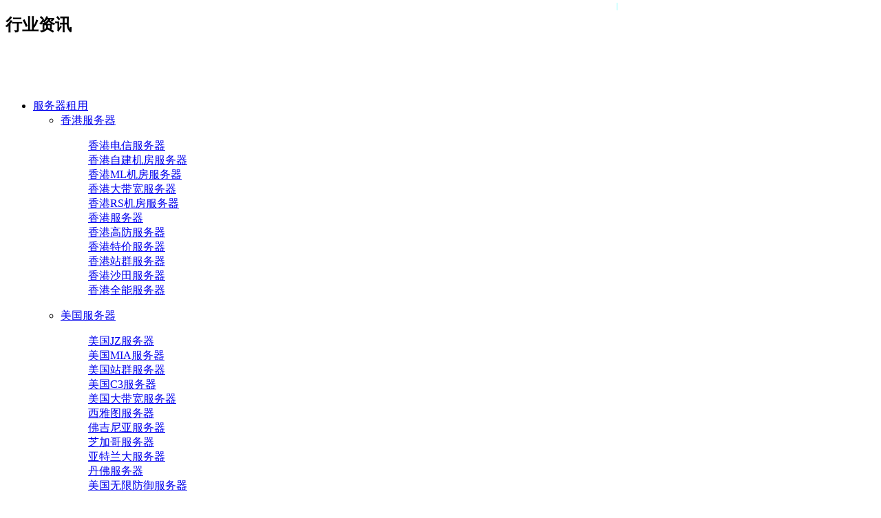

--- FILE ---
content_type: text/html
request_url: https://wap.idcbest.com/idcnews/11008066.html
body_size: 11646
content:
<!DOCTYPE html>
<html>
<head>
<meta charset="UTF-8">
<meta name="applicable-device" content="mobile" />
<meta name="viewport" content="width=device-width, initial-scale=1, user-scalable=no, minimal-ui" />
<meta name="format-detection" content="telephone=no, email=no" />
<meta name="apple-mobile-web-app-capable" content="yes" />
<meta name="apple-mobile-web-app-status-bar-style" content="black" />
<title>MySql修改密码后网站无法访问解决办法 -天下数据</title>
<meta name="keywords" content="mysql,网站无法访问,mysql修改密码" />
<meta name="description" content="使用服务器搭建网站后，如果您在主机管理控制台重置了数据库密码，但没有在网站程序的数据库连接配置文件中同步修改数据库密码，会导致网站无法访问。下面朗玥科技小编为您介绍这种情况的可能原因和解决方案。" />
<link href="/css/swiper-3.4.1.min.css" type="text/css" rel="stylesheet" />
<link href="/css/style.css" type="text/css" rel="stylesheet" />
<link rel="canonical" href="https://www.idcbest.com/idcnews/11008066.html"/>
<script src="//msite.baidu.com/sdk/c.js?appid=1573965892292350"></script>
<script type="application/ld+json">
    {
        "@context": "https://zhanzhang.baidu.com/contexts/cambrian.jsonld",
        "@id": "https://wap.idcbest.com/idcnews/11008066.html",
        "appid": "1573965892292350",
        "title": "MySql修改密码后网站无法访问解决办法 ",
        "description": "使用服务器搭建网站后，如果您在主机管理控制台重置了数据库密码，但没有在网站程序的数据库连接配置文件中同步修改数据库密码，会导致网站无法访问。下面朗玥科技小编为您介绍这种情况的可能原因和解决方案。",
        "pubDate": "2023-01-09 14:16"
    }
</script>
<script type="text/javascript">
        window._agl = window._agl || [];
        (function () {
            _agl.push(
                ['production', '_f7L2XwGXjyszb4d1e2oxPybgD']
            );
            (function () {
                var agl = document.createElement('script');
                agl.type = 'text/javascript';
                agl.async = true;
                agl.src = 'https://fxgate.baidu.com/angelia/fcagl.js?production=_f7L2XwGXjyszb4d1e2oxPybgD';
                var s = document.getElementsByTagName('script')[0];
                s.parentNode.insertBefore(agl, s);
            })();
        })();
    </script><script type="text/javascript" src="/public/static/common/js/ey_global.js?t=v1.6.4"></script>
</head>
<body data-psd-width="840">
<div class="header">
<div class="layout">
<div class="toggle"></div>
<h2>
行业资讯 </h2><div class="logo"><a href="/"><img src="/images/logo.png" alt="天下数据"></a></div>
<div class="nav close-nav" id="nav">
 <ul class="menu" style="padding-bottom:2.5rem">
<li>
<a class="clearfix" href="javascript:;">服务器租用 <em class="fr"></em></a>
<ul class="menu2">
<li>
 <a class="clearfix" href="#">香港服务器 <em class="fr"></em></a>
<dl class="menu3">
<dd><a href="/2019/hkdx/">香港电信服务器</a></dd> 
<dd><a href="https://www.idcbest.com/2016/march.asp" target="_blank">香港自建机房服务器</a></dd>                        
<dd><a href="/server/xgml/">香港ML机房服务器</a></dd><dd><a href="/server/ctg/">香港大带宽服务器</a></dd><dd><a href="/server/xgcr/">香港RS机房服务器</a></dd><dd><a href="/server/">香港服务器</a></dd> 
<dd><a href="/server/gaofang/">香港高防服务器</a></dd><dd><a href="/server/tejia/">香港特价服务器</a></dd><dd><a href="/server/xgzq/">香港站群服务器</a></dd><dd><a href="/server/xgst/">香港沙田服务器</a></dd><dd><a href="/server/quanneng/">香港全能服务器</a></dd> 
</dl>
</li>
<li>
<a class="clearfix" href="#">美国服务器 <em class="fr"></em></a>
<dl class="menu3">
<dd><a href="/server/meiguo/">美国JZ服务器</a></dd><dd><a href="/server/mia/">美国MIA服务器</a></dd><dd><a href="/server/zhanquan/">美国站群服务器</a></dd><dd><a href="/server/c3/">美国C3服务器</a></dd><dd><a href="/server/dadaikuan/">美国大带宽服务器</a></dd><dd><a href="/server/seattle/">西雅图服务器</a></dd><dd><a href="/server/virginia/">佛吉尼亚服务器</a></dd><dd><a href="/server/chicago/">芝加哥服务器</a></dd><dd><a href="/server/yatelanda/">亚特兰大服务器</a></dd><dd><a href="/server/denver/">丹佛服务器</a></dd> 
<dd><a href="https://www.idcbest.com/2016/usa_fwq/usa_fuq.asp"  target="_blank">美国无限防御服务器</a></dd> 
</dl>
</li><li>
<a class="clearfix" href="#">亚洲服务器 <em class="fr"></em></a>
<dl class="menu3"> 
<dd><a href="/server/aomen/">澳门服务器</a></dd><dd><a href="/server/guonei/">大陆服务器</a></dd><dd><a href="/server/foshan/">大陆高防服务器</a></dd><dd><a href="/server/shenzhen/">深圳服务器</a></dd><dd><a href="/server/hanguo/">韩国服务器</a></dd><dd><a href="/server/hanguo/">韩国站群服务器</a></dd><dd><a href="/server/riben/">日本服务器</a></dd><dd><a href="/server/rbzq/">日本站群服务器</a></dd><dd><a href="/server/xinjiapo/">新加坡服务器</a></dd><dd><a href="/server/xjpzq/">新加坡站群服务器</a></dd><dd><a href="/server/taiwan/">台湾服务器</a></dd><dd><a href="/server/yuenan/">越南服务器</a></dd><dd><a href="/server/taiguo/">泰国服务器</a></dd><dd><a href="/server/feilvbin/">菲律宾服务器</a></dd><dd><a href="/server/yindu/">印度服务器</a></dd><dd><a href="/server/jianpuzhai/">柬埔寨服务器</a></dd><dd><a href="/server/malaixiya/">马来西亚服务器</a></dd><dd><a href="/server/bajisitan/">巴基斯坦服务器</a></dd><dd><a href="/server/yinni/">印度尼西亚服务器</a></dd><dd><a href="/server/alianqiu/">阿联酋迪拜服务器</a></dd><dd><a href="/server/hasakesitan/">哈萨克斯坦服务器</a></dd><dd><a href="/server/yilang/">伊朗服务器</a></dd><dd><a href="/server/mengjialaguo/">孟加拉国服务器</a></dd>                          
</dl>
</li><li>
<a class="clearfix" href="#">欧洲服务器 <em class="fr"></em></a>
<dl class="menu3">
<dd><a href="/server/helan/">荷兰服务器</a></dd><dd><a href="/server/deguo/">德国服务器</a></dd><dd><a href="/server/yingguo/">英国服务器</a></dd><dd><a href="/server/lundun/">伦敦服务器</a></dd><dd><a href="/server/faguo/">法国服务器</a></dd><dd><a href="/server/tuerqi/">土耳其服务器</a></dd><dd><a href="/server/yidali/">意大利服务器</a></dd><dd><a href="/server/bilishi/">比利时服务器</a></dd><dd><a href="/server/eluosi/">俄罗斯服务器</a></dd><dd><a href="/server/bolan/">波兰服务器</a></dd><dd><a href="/server/xibanya/">西班牙服务器</a></dd><dd><a href="/server/ruishi/">瑞士服务器</a></dd><dd><a href="/server/litaowan/">立陶宛服务器</a></dd><dd><a href="/server/jieke/">捷克服务器</a></dd><dd><a href="/server/saipulusi/">塞浦路斯服务器</a></dd><dd><a href="/server/maqita/">马其他服务器</a></dd><dd><a href="/server/baojialiya/">保加利亚服务器</a></dd><dd><a href="/server/xiongyali/">匈牙利服务器</a></dd><dd><a href="/server/xila/">希腊服务器</a></dd><dd><a href="/server/ruidian/">瑞典服务器</a></dd><dd><a href="/server/nuowei/">挪威服务器</a></dd><dd><a href="/server/moerduowa/">摩尔多瓦服务器</a></dd><dd><a href="/server/aierlan/">爱尔兰服务器</a></dd><dd><a href="/server/fenlan/">芬兰服务器</a></dd> 
</dl>
</li><li>
<a class="clearfix" href="#">美洲服务器 <em class="fr"></em></a>
<dl class="menu3">
<dd><a href="/server/jianada/">加拿大服务器</a></dd><dd><a href="/server/toronto/">多伦多服务器</a></dd><dd><a href="/server/baxi/">巴西服务器</a></dd><dd><a href="/server/banama/">巴拿马服务器</a></dd><dd><a href="/server/gesidalijia/">哥斯达黎加服务器</a></dd><dd><a href="/server/zhili/">智利服务器</a></dd> 
</dl>
</li><li>
<a class="clearfix" href="#">非洲服务器 <em class="fr"></em></a>
<dl class="menu3">
<dd><a href="/server/aiji/">埃及服务器</a></dd><dd><a href="/server/nanfei/">南非服务器</a></dd><dd><a href="/server/niriliya/">尼日利亚服务器</a></dd>                         
</dl>
</li><li>
<a class="clearfix" href="#">大洋洲服务器 <em class="fr"></em></a>
<dl class="menu3">
<dd><a href="/server/aozhou/">澳洲服务器</a></dd><dd><a href="/server/xinxilan/">新西兰服务器</a></dd>                              
</dl>
</li><li>
<a class="clearfix" href="#">中国服务器 <em class="fr"></em></a>
<dl class="menu3">
<dd><a href="/server/dalu/">中国服务器</a></dd><dd><a href="/server/jinan/">济南高防服务器</a></dd><dd><a href="/server/ningbo/">宁波高防服务器</a></dd><dd><a href="/server/dongguan/">东莞高防服务器</a></dd><dd><a href="/server/quanzhou/">泉州高防服务器</a></dd><dd><a href="/server/anxi/">安溪高防服务器</a></dd><dd><a href="/server/xiamen/">厦门高防服务器</a></dd><dd><a href="/server/taizhou/">台州高防服务器</a></dd><dd><a href="/server/hangzhou/">杭州高防服务器</a></dd><dd><a href="/server/jiangsu/">江苏高防服务器</a></dd><dd><a href="/server/yangzhou/">扬州高防服务器</a></dd><dd><a href="/server/deyang/">德阳高防服务器</a></dd><dd><a href="/server/puyang/">濮阳联通服务器</a></dd><dd><a href="/server/suqian/">宿迁高防服务器</a></dd><dd><a href="/server/chengdou/">成都高防服务器</a></dd><dd><a href="/server/zhengzhou/">郑州BGP服务器</a></dd><dd><a href="/server/nanyang/">南阳移动服务器</a></dd><dd><a href="/server/zhenjiang/">镇江高防服务器</a></dd><dd><a href="/server/yaan/">雅安高防服务器</a></dd>                               
</dl>
</li></ul>
</li>
<li><a class="clearfix" href="javascript:;">服务器托管 <em class="fr"></em></a>
<ul class="menu2">
<li>
<a class="clearfix" href="#">香港托管 <em class="fr"></em></a>
<dl class="menu3">
<dd><a href="/idc/idc_xg/">香港托管</a></dd><dd><a href="/idc/idc_xgxsj/">新世界托管</a></dd><dd><a href="/idc/idc_xgdyx/">第一线托管</a></dd></dl>
</li><li>
<a class="clearfix" href="#">大陆托管 <em class="fr"></em></a>
<dl class="menu3">
<dd><a href="/idc/idc_sz/">深圳托管</a></dd>                                 
</dl>
</li><li>
<a class="clearfix" href="#">台湾托管 <em class="fr"></em></a>
<dl class="menu3">
<dd><a href="/idc/idc_tw/">台湾托管</a></dd> 
</dl>
</li></ul>
</li>
<li>
<a class="clearfix" href="javascript:;">云服务器 <em class="fr"></em></a>
<ul class="menu2">
<li>
<a class="clearfix" href="#">亚洲云服务器<em class="fr"></em></a>
<dl class="menu3">
<dd><a href="/vps/dalu/" title="大陆云">大陆云</a></dd>
<dd><a href="/vps/xianggang/" title="香港云">香港云</a></dd>
<dd><a href="/vps/taiwan/" title="台湾云">台湾云</a></dd>
<dd><a href="/vps/taibei/">台北云</a></dd> 
<dd><a href="/vps/riben/" title="日本云">日本云</a></dd>
<dd><a href="/vps/xinjiapo/" title="新加坡云">新加坡云</a></dd>
<dd><a href="/vps/bjst/" title="巴基斯坦云">巴基斯坦云</a></dd>
<dd><a href="/vps/taiguo/" title="泰国云">泰国云</a></dd>
<dd><a href="/vps/mangu/">曼谷云</a></dd> 
<dd><a href="/vps/hanguo/" title="韩国云">韩国云</a></dd>
<dd><a href="/vps/yuenan/" title="越南云">越南云</a></dd>
<dd><a href="/vps/yuenanhena/">越南河内云</a></dd><dd><a href="/vps/yuenanhuzhiming/">越南胡志明云</a></dd> 
<dd><a href="/vps/mlxy/" title="马来西亚云">马来西亚云</a></dd>
<dd><a href="/vps/yindu/" title="印度云">印度云</a></dd>
<dd><a href="/vps/banjialuoer/">班加罗尔云</a></dd> 
<dd><a href="/vps/yinni/" title="印尼云">印尼云</a></dd>
<dd><a href="/vps/feilvbin/" title="菲律宾云">菲律宾云</a></dd>
<dd><a href="/vps/jianpuzhai/" >柬埔寨云</a></dd>
<dd><a href="/vps/mengjiala/" >孟加拉国云</a></dd>
<dd><a href="/vps/shate/" >沙特云</a></dd>
<dd><a href="/vps/alabo/" >阿拉伯云</a></dd>
<dd><a href="/vps/yiselie/">以色列云</a>
<dd><a href="/vps/dibai/" title="迪拜云">迪拜云</a></dd>
<dd><a href="/vps/shouer/">首尔云</a></dd>
<dd><a href="/vps/daban/">大阪云</a></dd>
<dd><a href="/vps/dongjing/">东京云</a></dd>
<dd><a href="/vps/deli/">新德里云</a></dd>
<dd><a href="/vps/mengmai/">孟买云</a></dd>
<dd><a href="/vps/yajiada/">雅加达云</a></dd>
<dd><a href="/vps/madeli/">马德里云</a></dd><dd><a href="/vps/hasakesitan/">哈萨克斯坦云</a></dd><dd><a href="/vps/alamutu/">阿拉木图云</a></dd><dd><a href="/vps/yisitanbuer/">伊斯坦布尔云</a></dd><dd><a href="/vps/wuzibiekesitan/">乌兹别克斯坦云</a></dd><dd><a href="/vps/keweite/">科威特云</a></dd><dd><a href="/vps/niboer/">尼泊尔云</a></dd><dd><a href="/vps/balin/">巴林云</a></dd><dd><a href="/vps/aman/">阿曼云</a></dd><dd><a href="/vps/keweite/">科威特云</a></dd><dd><a href="/vps/miandian/">缅甸云</a></dd><dd><a href="/vps/yilake/">伊拉克云</a></dd><dd><a href="/vps/jierjisisitan/">吉尔吉斯斯坦云</a></dd></dl>
</li>
<li>
<a class="clearfix" href="#">美洲云服务器<em class="fr"></em></a>
<dl class="menu3">
<dd><a href="/vps/meiguo/" title="美国云">美国云</a></dd>
<dd><a href="/vps/jianada/" title="加拿大云">加拿大云</a></dd>
<dd><a href="/vps/maiami/" title="迈阿密云">迈阿密云</a></dd>
<dd><a href="/vps/guigu/" title="硅谷云">硅谷云</a></dd>
<dd><a href="/vps/xiyatu/" title="西雅图云">西雅图云</a></dd>
<dd><a href="/vps/ytld/" title="亚特兰大云">亚特兰大云</a></dd>
<dd><a href="/vps/dalasi/" title="达拉斯云">达拉斯云</a></dd>
<dd><a href="/vps/niuyue/" title="纽约云">纽约云</a></dd>
<dd><a href="/vps/zhijiage/" title="芝加哥云">芝加哥云</a></dd>
<dd><a href="/vps/luoshanji/" title="洛杉矶云">洛杉矶云</a></dd>
<dd><a href="/vps/duolunduo/">多伦多云</a></dd>
<dd><a href="/vps/botelan/">波特兰云</a></dd>
<dd><a href="/vps/wengehua/">温哥华云</a></dd>
<dd><a href="/vps/huashengdun/">华盛顿云</a></dd>
<dd><a href="/vps/meiguoshenghuan/">美国圣胡安云</a></dd><dd><a href="/vps/meiguokansasicheng/">美国堪萨斯城云</a></dd><dd><a href="/vps/jiujinshan/">旧金山云</a></dd><dd><a href="/vps/danfo/">丹佛云</a></dd><dd><a href="/vps/tanxiangshan/">檀香山云</a></dd> 
<dd><a href="/vps/moxige/">墨西哥云</a></dd>
<dd><a href="/vps/baxi/">巴西云</a></dd>
<dd><a href="/vps/zhili/">智利云</a></dd>
<dd><a href="/vps/shengdiyage/">圣地亚哥云</a></dd>
<dd><a href="/vps/aihehua/">爱荷华云</a></dd><dd><a href="/vps/yanhucheng/">盐湖城云</a></dd><dd><a href="/vps/fujiniya/">佛吉尼亚云</a></dd><dd><a href="/vps/lasiweijiasi/">拉斯维加斯云</a></dd><dd><a href="/vps/mengtelier/">蒙特利尔云</a></dd><dd><a href="/vps/nankaluoerna/">南卡洛尔纳云</a></dd><dd><a href="/vps/shengbaoluo/">圣保罗云</a></dd><dd><a href="/vps/california/">加利福尼亚云</a></dd><dd><a href="/vps/shengkelala/">圣克拉拉云</a></dd><dd><a href="/vps/ashenben/">阿什本云</a></dd><dd><a href="/vps/bilbilubilu/">秘鲁云</a></dd><dd><a href="/vps/lima/">利马云</a></dd><dd><a href="/vps/futaleisa/">福塔雷萨云</a></dd><dd><a href="/vps/wulagui/">乌拉圭云</a></dd><dd><a href="/vps/banama/">巴拿马云</a></dd><dd><a href="/vps/gelunbiya/">哥伦比亚云</a></dd><dd><a href="/vps/bogeda/">波哥大云</a></dd><dd><a href="/vps/agenting/">阿根廷云</a></dd><dd><a href="/vps/buyinuosiailisi/">布宜诺斯云</a></dd><dd><a href="/vps/weidimala/">危地马拉云</a></dd><dd><a href="/vps/gesidalijia338/">哥斯达黎加云</a></dd><dd><a href="/vps/eguaduoer/">厄瓜多尔云</a></dd> 
</dl>
</li>
<li>
<a class="clearfix" href="#">欧洲云服务器<em class="fr"></em></a>
<dl class="menu3">
<dd><a href="/vps/helan/" title="荷兰云">荷兰云</a></dd>
<dd><a href="/vps/faguo/" title="法国云">法国云</a></dd>
<dd><a href="/vps/masai/">法国马赛云</a></dd> 
<dd><a href="/vps/yingguo/" title="英国云">英国云</a></dd>
<dd><a href="/vps/deguo/" title="德国云">德国云</a></dd>
<dd><a href="/vps/yidali/" title="意大利云">意大利云</a></dd>
<dd><a href="/vps/tueqi/" title="土耳其云">土耳其云</a></dd>
<dd><a href="/vps/eluosi/" title="俄罗斯云">俄罗斯云</a></dd>
<dd><a href="/vps/xila/">希腊云</a></dd>
<dd><a href="/vps/yadian/">雅典云</a></dd>
<dd><a href="/vps/bilishi/">比利时云</a></dd>
<dd><a href="/vps/luomaniya/">罗马尼亚云</a></dd>
<dd><a href="/vps/danmai/">丹麦云</a></dd>
<dd><a href="/vps/aierlan/">爱尔兰云</a></dd>
<dd><a href="/vps/dusaierduofu/">杜塞尔多夫云</a></dd>
<dd><a href="/vps/falankefu/">法兰克福云</a></dd>
<dd><a href="/vps/fenlan/">芬兰云</a></dd>
<dd><a href="/vps/wukelan/">乌克兰云</a></dd>
<dd><a href="/vps/putaoya/">葡萄牙云</a></dd>
<dd><a href="/vps/xibanya/">西班牙云</a></dd>
<dd><a href="/vps/mosike/">莫斯科云</a></dd>
<dd><a href="/vps/nuowei/">挪威云</a></dd>
<dd><a href="/vps/bali/">巴黎云</a></dd>
<dd><a href="/vps/ruidian/">瑞典云</a></dd>
<dd><a href="/vps/aodili/">奥地利云</a></dd>
<dd><a href="/vps/litaowan/">立陶宛云</a></dd>
<dd><a href="/vps/bolan/">波兰云</a></dd>
<dd><a href="/vps/ruishi/">瑞士云</a></dd>
<dd><a href="/vps/sulishi/">苏黎世云</a></dd>  
<dd><a href="/vps/london/">伦敦云</a></dd><dd><a href="/vps/huasha/">华沙云</a></dd><dd><a href="/vps/lusenbao/">卢森堡云</a></dd><dd><a href="/vps/jifu/">基辅云</a></dd><dd><a href="/vps/xiongyali/">匈牙利云</a></dd><dd><a href="/vps/bucharest/">布加勒斯特云</a></dd><dd><a href="/vps/milan/">米兰云</a></dd><dd><a href="/vps/baojialiya/">保加利亚云</a></dd><dd><a href="/vps/suofeiya/">索菲亚云</a></dd><dd><a href="/vps/amusitedan/">阿姆斯特丹云</a></dd><dd><a href="/vps/budapeisi/">布达佩斯云</a></dd><dd><a href="/vps/jieke/">捷克云</a></dd><dd><a href="/vps/latuoweiya/">拉脱维亚云</a></dd><dd><a href="/vps/moerduowa/">摩尔多瓦云</a></dd><dd><a href="/vps/bokejunleiding/">伯克郡云</a></dd><dd><a href="/vps/baojialiyavps/">保加利亚云</a></dd><dd><a href="/vps/siluofake/">斯洛伐克云</a></dd><dd><a href="/vps/dabuliedian/">大不列颠云</a></dd><dd><a href="/vps/litaowan/">立陶宛云</a></dd><dd><a href="/vps/litaowan/">立陶宛云</a></dd><dd><a href="/vps/aishaniya/">爱沙尼亚云</a></dd>  
</dl>
</li>
<li>
<a class="clearfix" href="#">非洲云服务器<em class="fr"></em></a>
<dl class="menu3">
<dd><a href="/vps/nanfei/" >南非云</a></dd>
<dd><a href="/vps/yuehannasibao/">约翰内斯堡云</a></dd> 
<dd><a href="/vps/aiji/" title="埃及云">埃及云</a></dd>
<dd><a href="/vps/niriliya/">尼日利亚云</a></dd>
<dd><a href="/vps/saierweiya/">塞尔维亚云</a></dd><dd><a href="/vps/kenniya/">肯尼亚云</a></dd><dd><a href="/vps/moluoge/">摩洛哥云</a></dd><dd><a href="/vps/ketediwa/">科特迪瓦云</a></dd><dd><a href="/vps/gangguo/">刚果云</a></dd><dd><a href="/vps/kamailong/">喀麦隆云</a></dd><dd><a href="/vps/jiana/">加纳云</a></dd>  
</dl>
</li>
<li>
<a class="clearfix" href="#">大洋洲云服务器<em class="fr"></em></a>
<dl class="menu3">
<dd><a href="/vps/aodaliya/" title="澳大利亚云">澳大利亚云</a></dd>
<dd><a href="/vps/xini/">悉尼云</a></dd><dd><a href="/vps/moerben/">墨尔本云</a></dd><dd><a href="/vps/xinxilan/">新西兰云</a></dd><dd><a href="/vps/posi/">珀斯云</a></dd> 
</dl>
</li>
<li>
<a class="clearfix" href="#">大陆云服务器<em class="fr"></em></a>
<dl class="menu3">
<dd><a href="/vps/beijing/" title="北京">北京云</a></dd>
<dd><a href="/vps/chongqing/" title="重庆">重庆云</a></dd>
<dd><a href="/vps/shanghai/" title="上海">上海云</a></dd>
<dd><a href="/vps/tianjin/" title="天津">天津云</a></dd>
<dd><a href="/vps/wuhu/" title="芜湖">芜湖云</a></dd>
<dd><a href="/vps/fuzhou/" title="福州">福州云</a></dd>
<dd><a href="/vps/lanzhou/" title="兰州">兰州云</a></dd>
<dd><a href="/vps/guangzhou/" title="广州">广州云</a></dd>
<dd><a href="/vps/foshan/" title="佛山">佛山云</a></dd>
<dd><a href="/vps/heyuan/" title="河源">河源云</a></dd>
<dd><a href="/vps/shenzhen/" title="深圳">深圳云</a></dd>
<dd><a href="/vps/nanning/" title="南宁">南宁云</a></dd>
<dd><a href="/vps/haikou/" title="海口">海口云</a></dd>
<dd><a href="/vps/shijiazhuang/" title="石家庄">石家庄云</a></dd>
<dd><a href="/vps/baoding/" title="保定">保定云</a></dd>
<dd><a href="/vps/zhangjiakou/" title="张家口">张家口云</a></dd>
<dd><a href="/vps/haerbin/" title="哈尔滨">哈尔滨云</a></dd>
<dd><a href="/vps/zhengzhou/" title="郑州">郑州云</a></dd>
<dd><a href="/vps/wuhan/" title="武汉">武汉云</a></dd>
<dd><a href="/vps/changsha/" title="长沙">长沙云</a></dd>
<dd><a href="/vps/chenzhou/" title="郴州">郴州云</a></dd>
<dd><a href="/vps/suzhou/" title="苏州">苏州云</a></dd>
<dd><a href="/vps/nanjing/" title="南京">南京云</a></dd>
<dd><a href="/vps/nanchang/" title="南昌">南昌云</a></dd>
<dd><a href="/vps/jiujiang/" title="九江">九江云</a></dd>
<dd><a href="/vps/shenyang/" title="沈阳">沈阳云</a></dd>
<dd><a href="/vps/zhongwei/" title="中卫">中卫云</a></dd>
<dd><a href="/vps/xian/" title="西安">西安云</a></dd>
<dd><a href="/vps/qingdao/" title="青岛">青岛云</a></dd>
<dd><a href="/vps/jinan/" title="济南">济南云</a></dd>
<dd><a href="/vps/taiyuan/" title="太原">太原云</a></dd>
<dd><a href="/vps/jinzhong/" title="晋中">晋中云</a></dd>
<dd><a href="/vps/chengdu/" title="成都">成都云</a></dd>
<dd><a href="/vps/wulumuqi/" title="乌鲁木齐">乌鲁木齐云</a></dd>
<dd><a href="/vps/kunming/" title="昆明">昆明云</a></dd>
<dd><a href="/vps/hangzhou/" title="杭州">杭州云</a></dd>
<dd><a href="/vps/guiyang/" title="贵阳">贵阳云</a></dd>
<dd><a href="/vps/huhehaote/" title="呼和浩特">呼和浩特云</a></dd>
<dd><a href="/vps/wulanchabu/" title="乌兰察布">乌兰察布云</a></dd>
<dd><a href="/vps/yanan/">延安云</a></dd><dd><a href="/vps/xining/">西宁云</a></dd><dd><a href="/vps/huainan/">淮南云</a></dd><dd><a href="/vps/xiangyang/">襄阳云</a></dd><dd><a href="/vps/changchun/">长春云</a></dd><dd><a href="/vps/dalian/">大连云</a></dd><dd><a href="/vps/ningxia/">宁夏云</a></dd><dd><a href="/vps/qinghai/">青海云</a></dd><dd><a href="/vps/neimenggu/">内蒙古云</a></dd><dd><a href="/vps/liaoning/">辽宁云</a></dd><dd><a href="/vps/yunnan/">云南云</a></dd><dd><a href="/vps/guizhou/">贵州云</a></dd><dd><a href="/vps/xiamen/">厦门云</a></dd><dd><a href="/vps/gansu/">甘肃云</a></dd><dd><a href="/vps/heilongjiang/">黑龙江云</a></dd><dd><a href="/vps/xizang/">西藏云</a></dd><dd><a href="/vps/xinjiang/">新疆云</a></dd><dd><a href="/vps/quanzhou/">泉州云</a></dd><dd><a href="/vps/shiyan/">十堰云</a></dd><dd><a href="/vps/ningbo/">宁波云</a></dd><dd><a href="/vps/shaoxing/">绍兴云</a></dd><dd><a href="/vps/zhenjiang/">镇江云</a></dd><dd><a href="/vps/suqian/">宿迁云</a></dd></dl>
</li>
<li>
<a class="clearfix" href="#">云代理<em class="fr"></em></a>
<dl class="menu3">
<dd><a href="https://wap.idcbest.com/2022/aliy/" >阿里云</a></dd>
<dd><a href="https://www.idcbest.com/2019/yqd.asp" >腾讯云</a></dd>
<dd><a href="https://www.idcbest.com/2022/hwy.asp" >华为云</a></dd>
<dd><a href="https://www.idcbest.com/2019/yqd.asp" >移动云</a></dd>
<dd><a href="https://wap.idcbest.com/2022/tianyi/" >天翼云</a></dd>
<dd><a href="https://wap.idcbest.com/2022/google/" >谷歌云</a></dd>
</dl>
</li>
</ul>
</li>
<li><a href="#" class="clearfix">动态拨号VPS<em class="fr"></em></a>
<ul class="menu2">
<li><a href="/2019/hwvps/">海外动态拨号vps</a></li><li><a href="/2019/gnvps/">国内动态拨号vps</a></li><li><a href="/2019/hunvps/">混合动态拨号vps</a></li> 
</ul>
</li>
<li><a href="#" class="clearfix">高防专线 <em class="fr"></em></a>
<ul class="menu2">
<li><a href="/2021/sd-wan/">SD-WAN</a></li><li><a href="/2021/mpls/">MPLS</a></li><li><a href="/2021/tga/">TAG专线</a></li><li><a href="/2019/waf/">高级渗透服务</a></li><li><a href="/2019/cdn/">高防CDN套餐</a></li> 
<!--
<li><a href="/2021/sd-wan.html" title="sd-wan">SD-WAN</a></li>
<li><a href="/2021/mpls.html" title="MPLS">MPLS</a></li>
<li><a href="/2019/waf.html" title="云WAF">云WAF</a></li>
<li><a href="/2019/pt.asp" title="高级渗透服务">高级渗透服务</a></li>
<li><a href="/2019/cdn.html" title="高防CDN套餐">高防CDN套餐</a></li>-->
<li><a href="https://www.idcbest.com/2019/ddosIP.asp" title="海外高防IP">海外高防IP</a></li>
<li><a href="https://www.idcbest.com/2016/usa_fwq/usa_fuq.asp" title="美国无限防御">美国无限防御</a></li>
<li><a href="https://www.idcbest.com/2018/ssl.asp" title="SSL证书">SSL证书</a></li>
<li><a href="https://www.idcbest.com/2017/Txsjcdn.asp" title="全球CDN定制">全球CDN定制</a></li>
<li><a data-agl-cvt="2" href="tel:4006388808" title="全球专线GPLC">全球专线GPLC</a></li>
</ul>
</li>
<li><a href="#" class="clearfix">数据中心<em class="fr"></em></a>
<ul class="menu2">
<li><a href="/2019/hnsz/">深圳坂田数据中心</a></li><li><a href="/2019/hngz/">广州数据中心</a></li><li><a href="/2019/hnzs/">中山（睿江云）数据中心</a></li><li><a href="/2019/hnfs/">佛山德胜数据中心</a></li><li><a href="/2019/hdsh/">上海周浦数据中心</a></li><li><a href="/2019/hdcz/">常州数据中心（电信）</a></li><li><a href="/2019/hdnb/">浙江宁波数据中心</a></li> 
<li><a data-agl-cvt="2" href="tel:4006388808" title="宿迁移动高防机房">宿迁移动高防机房</a></li>
<li><a href="/2019/hbbj/">北京亦庄数据中心</a></li><li><a href="/2019/hbsd/">山东潍坊数据中心</a></li><li><a href="/2019/xbsc/">四川易通德阳数据中心</a></li> 
<!--
<li><a href="/2019/hnsz.html" title="深圳坂田数据中心">深圳坂田数据中心</a></li>
<li><a href="/2019/hngz.html" title="广州软件园数据中心">广州软件园数据中心</a></li>
<li><a href="/2019/hnzs.html" title="睿江中山数据中心">睿江中山数据中心</a></li>
<li><a href="/2019/hnfs.html" title="佛山德胜数据中心">佛山德胜数据中心</a></li>
<li><a href="/2019/hdsh.html" title="上海周浦数据中心">上海周浦数据中心</a></li>
<li><a href="/2019/hdcz.html" title="中国电信常州数据中心">常州电信数据中心</a></li>
<li><a data-agl-cvt="2" href="tel:4006388808" title="宿迁移动高防机房">宿迁移动高防机房</a></li>
<li><a href="/2019/hdnb.html" title="宁波数据中心">宁波数据中心</a></li>
<li><a href="/2019/hbbj.html" title="北京亦庄（大族）数据中心">北京亦庄（大族）数据中心</a></li>
<li><a href="/2019/hbsd.html" title="山东潍坊数据中心">山东潍坊数据中心</a></li>
<li><a href="/2019/xbsc.html" title="四川易通德阳数据中心">四川易通德阳数据中心</a></li>-->
<li><a data-agl-cvt="2" href="tel:4006388808" title="德阳电信高防机房">德阳电信高防机房</a></li>
<li><a data-agl-cvt="2" href="tel:4006388808" title="成都电信高防机房">成都电信高防机房</a></li>
</ul>
</li>
<li>
<a href="#" class="clearfix">解决方案 <em class="fr"></em></a>
<ul class="menu2">
<li><a href="/2019/cdn/"   target="_blank"  title="高防CDN解决方案">高防CDN</a></li>
<li><a href="/2022/tiktok/">TikTok直播方案</a></li><li><a href="/2021/qly/">轻量应用服务器方案</a></li> 
<li><a href="/2018/wxxcx/"   target="_blank"  title="小程序解决方案">小程序</a></li>
<li><a href="/2018/qukl/"   target="_blank"  title="区块链服务器解决方案">区块链</a></li>
<li><a href="/2018/bquan/"   target="_blank"  title="币圈加速解决方案">币圈加速</a></li>
<li><a href="/2018/iot/"   target="_blank"  title="物联网解决方案">物联网</a></li>
<li><a href="/2018/jiaju/"   target="_blank"  title="智能家居解决方案">智能家居</a></li>
<li><a href="/solution/zhibo/" title="直播">直播</a></li>
<li><a href="/solution/zhixiao/" title="直销">直销</a></li>
<li><a href="/solution/jinrong/" title="金融">金融</a></li>
<li><a href="/solution/youxi/" title="游戏">游戏</a></li>
<li><a href="/solution/dianshang/" title="电商">电商</a></li>
<li><a href="/solution/dashuju/" title="大数据">大数据</a></li>
<li><a href="/solution/zhanqun/" title="站群">站群</a></li>
<li><a href="/solution/wulianwang/" title="物联网">物联网</a></li>
<li><a href="/solution/xinlingshou/" title="新零售">新零售</a></li>
<li><a href="/solution/jiqun/" title="集群">集群</a></li>
<li><a href="/solution/gaokeyong/" title="高可用">高可用</a></li>
<li><a href="/solution/anquan/" title="安全">安全</a></li>
<li><a href="/solution/jiasu/" title="加速">加速</a></li>
<li><a href="/solution/tongbu/" title="同步">同步</a></li>
<li><a href="/solution/wangzhan/" title="建站">建站</a></li>
</ul>
</li>
<li><a href="#" class="clearfix">技术支持<em class="fr"></em></a>
<ul class="menu2">
<li><a data-agl-cvt="2" href="tel:4006388808" title="全球专线GPLC">全球专线GPLC</a></li>
<li><a href="https://www.idcbest.com/2017/Txsjcdn.asp" target="_blank">CDN定制</a></li>
<li><a href="/zzcp/">代理维护</a></li>
</ul></li>
<li><a href="/domain/">域名注册</a></li><li><a href="/email/">企业邮箱</a></li><li><a href="/zhuanti/">最新活动</a></li><li><a href="/new/">新闻动态</a></li><li><a href="/about/">公司简介</a></li><li><a href="/about/pay/">付款方式</a></li> 
<li><a href="https://portal.idcbest.hk/register" >会员注册</a></li>
<li><a href="https://portal.idcbest.hk/login" >会员登录</a></li>
</ul>
</div>
<div class="bg-nav"></div>
 </div>
</div>
	<div class="content">
		<div class="new">
			<div class="new_t ">
				<div class="bt bgc">
					<h1>MySql修改密码后网站无法访问解决办法 </h1>
					<span>2023-01-09 14:16</span>&nbsp;&nbsp;<span>浏览:<script type="text/javascript">
    function tag_arcclick(aid)
    {
        var ajax = new XMLHttpRequest();
        ajax.open("get", "/index.php?m=api&c=Ajax&a=arcclick&aid="+aid+"&type=view", true);
        ajax.setRequestHeader("X-Requested-With","XMLHttpRequest");
        ajax.setRequestHeader("Content-type","application/x-www-form-urlencoded");
        ajax.send();
        ajax.onreadystatechange = function () {
            if (ajax.readyState==4 && ajax.status==200) {
        　　　　document.getElementById("eyou_arcclick_1768376080_"+aid).innerHTML = ajax.responseText;
          　}
        } 
    }
</script><i id="eyou_arcclick_1768376080_9703" class="eyou_arcclick" style="font-style:normal"></i> 
<script type="text/javascript">tag_arcclick(9703);</script>次</span>
				</div>	
				<div class="news ncon">
                    <p>
	使用天下数据香港服务器搭建网站后，如果您在主机管理控制台重置了数据库密码，但没有在网站程序的数据库连接配置文件中同步修改数据库密码，会导致网站无法访问。下面朗玥科技小编为您介绍这种情况的可能原因和解决方案。</p>
<p>
	<strong>问题现象</strong></p>
<p>
	当您使用天下数据服务器搭建网站，并在主机管理控制台重置数据库密码后，访问网站时提示数据库连接错误。</p>
<p>
	<strong>可能原因</strong></p>
<p>
	只在主机管理控制台上重置数据库密码，网站程序的数据库连接配置文件却无法自动同步更新文件中的数据库密码，导致网站无法正常访问。</p>
<p>
	<strong>解决方案</strong></p>
<p>
	1、使用FTP客户端将网站程序下载到本地主机。</p>
<p>
	本文以将网站程序保存在本地主机目录E:\www为例。</p>
<p>
	2、在本地主机中打开CMD命令行窗口。</p>
<p>
	同时按Win键和R键。</p>
<p>
	在弹出的运行对话框中，在打开文本框输入cmd。</p>
<p>
	单击确定。</p>
<p>
	3、执行以下命令，进入根目录E:\。</p>
<p>
	e:</p>
<p>
	4、执行以下命令，进入目录E:\www。</p>
<p>
	cd www</p>
<p style="text-align: center;">
	<img alt="MySql修改密码后网站无法访问解决办法 " src="https://www.idcbest.com/newsadmin/upFile/2023-1/2023010900002.png" /></p>
<p>
	5、执行以下命令，查找数据库连接配置文件。</p>
<p>
	findstr /s /i &quot;数据库名称&quot; *.*：&nbsp;&nbsp;</p>
<p>
	common.inc.php即为数据库连接配置文件，查询结果如下所示：</p>
<p style="text-align: center;">
	<img alt="MySql修改密码后网站无法访问解决办法 " src="https://www.idcbest.com/newsadmin/upFile/2023-1/2023010900003.png" style="text-align: center;" /></p>
<p>
	6、使用文本编辑器打开数据库连接配置文件，将配置文件中的数据库密码更新为修改后的数据库密码。</p>
<p>
	7、使用FTP客户端将新的数据库连接配置文件上传到网站根目录下，替换旧的数据库连接配置文件。</p>
<p>
	8、再次访问网站。&nbsp;</p>                    <p style="color: rgb(153, 204, 255);font-size: 10px; ">【免责声明】：部分内容、图片来源于互联网，如有侵权请联系删除，QQ：<a href="https://wpa.qq.com/msgrd?v=3&uin=228866015&site=qq&menu=yes" target="_blank" rel="nofollow" style="color: rgb(153, 204, 255);font-size: 10px; ">228866015</a></p> 
                 	</div>
			</div>
			<div class="fb bgc bdsharebuttonbox" style="margin-bottom: .4rem;">
				<a class="a1" data-cmd="weixin" href="#"><img src="/images/icon1.png">微信</a>
				<a class="a2" data-cmd="weixin" href="#"><img src="/images/icon2.png">朋友圈</a>
				<a class="a3" data-cmd="tsina" href="#"><img src="/images/icon3.png">微博</a>
				<a class="a4" data-cmd="tqq" href="#"><img src="/images/icon4.png">QQ空间</a>
			</div>
			<style>
				.bdsharebuttonbox a{background: none;padding: 0px;}
			</style>
            <div class="clear"></div>
            <dl class="article-next-prev">
    <a href='/idcnews/11008071.html' title='Just My Socks多少钱，搬瓦工Just My Socks购买和使用教程'> 下一篇：Just My Socks多少钱，搬瓦工Just My Socks购买和使用教程 </a>
    <a href='/idcnews/11008044.html' title='什么是冷数据存储？ 什么是热存储？ 两者有何不同？ '> 上一篇：什么是冷数据存储？ 什么是热存储？ 两者有何不同？  </a>
</dl><div class="clear"></div>
			<div class="tj">
				<h3 class="tj_t bgc"><em></em>相关阅读<em></em></h3>
				<ul class="tj_list">   
                                     <li class="clearfix">
						<div class="fl"><a href="/idcnews/11016446.html" target="_blank"><img alt="服务器租用支持 MySQL 远程连接吗？"  src="/public/static/common/images/not_adv.jpg"></a></div>
						<div class="tj_tit fl">
							<h4><a  href="/idcnews/11016446.html" target="_blank">服务器租用支持 MySQL 远程连接吗？</a></h4>
							<div class="clearfix">
								<p class="fl">2025-12-24</p>
								<a class="fr" href="/idcnews/11016446.html" target="_blank"></a>
							</div>
						</div>
					</li>
                                    <li class="clearfix">
						<div class="fl"><a href="/idcnews/11016246.html" target="_blank"><img alt="MySQL 如何连接虚拟机数据库？详细步骤与常见问题解析"  src="/public/static/common/images/not_adv.jpg"></a></div>
						<div class="tj_tit fl">
							<h4><a  href="/idcnews/11016246.html" target="_blank">MySQL 如何连接虚拟机数据库？详细步骤与常见问题解析</a></h4>
							<div class="clearfix">
								<p class="fl">2025-12-10</p>
								<a class="fr" href="/idcnews/11016246.html" target="_blank"></a>
							</div>
						</div>
					</li>
                                    <li class="clearfix">
						<div class="fl"><a href="/hostnews/11016163.html" target="_blank"><img alt="MySQL虚拟主机选购指南"  src="/public/static/common/images/not_adv.jpg"></a></div>
						<div class="tj_tit fl">
							<h4><a  href="/hostnews/11016163.html" target="_blank">MySQL虚拟主机选购指南</a></h4>
							<div class="clearfix">
								<p class="fl">2025-12-04</p>
								<a class="fr" href="/hostnews/11016163.html" target="_blank"></a>
							</div>
						</div>
					</li>
                                    <li class="clearfix">
						<div class="fl"><a href="/servernews/11014879.html" target="_blank"><img alt="MySQL主从配置在摩洛哥服务器的指南"  src="/public/static/common/images/not_adv.jpg"></a></div>
						<div class="tj_tit fl">
							<h4><a  href="/servernews/11014879.html" target="_blank">MySQL主从配置在摩洛哥服务器的指南</a></h4>
							<div class="clearfix">
								<p class="fl">2025-07-07</p>
								<a class="fr" href="/servernews/11014879.html" target="_blank"></a>
							</div>
						</div>
					</li>
                                    <li class="clearfix">
						<div class="fl"><a href="/cloundnews/11012591.html" target="_blank"><img alt="菲律宾vps网站无法访问的原因与解决方案详解"  src="/public/static/common/images/not_adv.jpg"></a></div>
						<div class="tj_tit fl">
							<h4><a  href="/cloundnews/11012591.html" target="_blank">菲律宾vps网站无法访问的原因与解决方案详解</a></h4>
							<div class="clearfix">
								<p class="fl">2024-09-26</p>
								<a class="fr" href="/cloundnews/11012591.html" target="_blank"></a>
							</div>
						</div>
					</li>
                      
								</ul>
			</div>
		</div>
	</div>
<div class="dian">
    <div class="dian_wrap">
        <i class="fl"></i>
        <span class="fl">24H服务热线：4006388808</span>
        <em class="fr"><a data-agl-cvt="2" href="tel:4006388808" style="color:#43d3e8">立即拨打</a></em>
    </div>
</div>
<div class="footer">
<div class="footer_t">
<div class="point ">
 <a href='/' class=''>首页</a> &gt; <a href='/new/' class=''>新闻动态</a> &gt; <a href='/idcnews/'>行业资讯</a><div class="dnao">
<a href="https://www.idcbest.com/index1.asp"  target="_blank" rel="nofollow">电脑版</a>
</div>
<p>天下数据</p>
<p style="padding: 0px 20px 0 20px;">Copyright 2013-2022 </p>
<p style="padding: 0px 20px 0 20px;">备案号:粤ICP备07026347号-3</p>
<script>
var _hmt = _hmt || [];
(function() {
  var hm = document.createElement("script");
  hm.src = "https://hm.baidu.com/hm.js?b1e697e78bf7ca168e0ada62619e2cae";
  var s = document.getElementsByTagName("script")[0]; 
  s.parentNode.insertBefore(hm, s);
})();
</script></div>
<div class="footer_b">
<a class="qe" data-agl-cvt="1" target="_blank" href="https://work.weixin.qq.com/kfid/kfc23aedb78f25f0301"></a>
<em></em>
<a class="wx" onClick="dkcf()" target="_blank" data-agl-cvt="35" ></a>
<em style="position: absolute;left: 70%; top: .23rem; width:1px;height: .7rem;background: #86ffff;"></em>
<a class="dhp" data-agl-cvt="2" href="tel:4006388808"></a>
</div>
</div>
<div class="btop">
<div id="backTop">
<img src="/images/top.png">
</div>
</div>
<!--微信弹框-->
<script src="/js/clipboard.min.js"></script>
<div id="wxnr">
  <div class="nrdf"> <i onClick="gbcf()">X</i><img src="/images/石莎.jpg"/>
    <p>截屏，微信识别二维码</p>
    <p>微信号：<span id="btn" data-agl-cvt="35" data-clipboard-text="18675566911">18675566911</span></p>
    <p>（点击微信号复制，添加好友）</p>
    <p><a href="weixin://" data-agl-cvt="35"><span class="wx">  打开微信</span></a></p>
  </div>
</div>
<div id="weixin">微信号已复制，请打开微信添加咨询详情！</div>
<script type="text/javascript" src="/js/app.js" ></script>
<!--微信弹框-->
<script src="/js/jquery.js"></script>
<script src="/js/rem.js"></script>
<script src="/js/fastclick.js"></script>
<script src="/js/swiper-3.4.1.jquery.min.js"></script>
<script src="/js/js.js"></script>

<script type="text/javascript" src="/public/static/common/js/footprint.js?v=v1.6.4"></script>
<script type="text/javascript">footprint_1606269933('9703', '');</script>
</body>
</html>
<script>window._bd_share_config={"common":{"bdSnsKey":{},"bdText":"","bdMini":"2","bdPic":"","bdStyle":"0","bdSize":"16"},"share":{}};
with(document)0[(getElementsByTagName('head')[0]||body).appendChild(createElement('script')).
src='http://bdimg.share.baidu.com/static/api/js/share.js?v=89860593.js?cdnversion='+~(-new Date()/36e5)];</script>
<script>
	//单独页面上的js
	$('.abouts li').click(function(){
		var num=$(this).index();
		$(this).siblings().removeClass('on')
		$(this).addClass('on');
		$('.about_wrap .about_con').removeClass('on');
		$('.about_wrap .about_con').eq(num).addClass('on');
	})
</script>
<script src="/js/copy.js"></script>